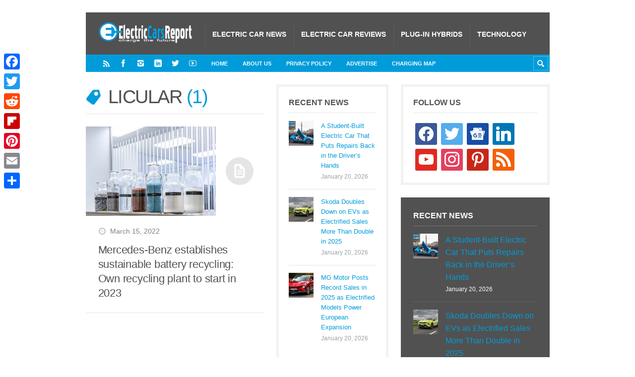

--- FILE ---
content_type: text/html; charset=UTF-8
request_url: https://electriccarsreport.com/tag/licular/
body_size: 13513
content:
<!DOCTYPE html><html
lang="en-US"><head><meta
name='robots' content='noindex, follow' /><style>img:is([sizes="auto" i], [sizes^="auto," i]){contain-intrinsic-size:3000px 1500px}</style><meta
charset='UTF-8' /><meta
name='viewport' content='width=device-width, initial-scale=1, maximum-scale=3' /><meta
name='dcterms.audience' content='Global' /><script type="text/javascript" id="google_gtagjs-js-consent-mode-data-layer">window.dataLayer=window.dataLayer||[];function gtag(){dataLayer.push(arguments);}
gtag('consent','default',{"ad_personalization":"denied","ad_storage":"denied","ad_user_data":"denied","analytics_storage":"denied","functionality_storage":"denied","security_storage":"denied","personalization_storage":"denied","region":["AT","BE","BG","CH","CY","CZ","DE","DK","EE","ES","FI","FR","GB","GR","HR","HU","IE","IS","IT","LI","LT","LU","LV","MT","NL","NO","PL","PT","RO","SE","SI","SK"],"wait_for_update":500});window._googlesitekitConsentCategoryMap={"statistics":["analytics_storage"],"marketing":["ad_storage","ad_user_data","ad_personalization"],"functional":["functionality_storage","security_storage"],"preferences":["personalization_storage"]};window._googlesitekitConsents={"ad_personalization":"denied","ad_storage":"denied","ad_user_data":"denied","analytics_storage":"denied","functionality_storage":"denied","security_storage":"denied","personalization_storage":"denied","region":["AT","BE","BG","CH","CY","CZ","DE","DK","EE","ES","FI","FR","GB","GR","HR","HU","IE","IS","IT","LI","LT","LU","LV","MT","NL","NO","PL","PT","RO","SE","SI","SK"],"wait_for_update":500};</script><title>LICULAR Archives - Electric Cars Report</title><meta
property="og:locale" content="en_US" /><meta
property="og:type" content="article" /><meta
property="og:title" content="LICULAR Archives - Electric Cars Report" /><meta
property="og:url" content="https://electriccarsreport.com/tag/licular/" /><meta
property="og:site_name" content="Electric Cars Report" /><meta
name="twitter:card" content="summary_large_image" /><meta
name="twitter:site" content="@ECarsReport" /><script type="application/ld+json" class="yoast-schema-graph">{"@context":"https://schema.org","@graph":[{"@type":"CollectionPage","@id":"https://electriccarsreport.com/tag/licular/","url":"https://electriccarsreport.com/tag/licular/","name":"LICULAR Archives - Electric Cars Report","isPartOf":{"@id":"https://electriccarsreport.com/#website"},"primaryImageOfPage":{"@id":"https://electriccarsreport.com/tag/licular/#primaryimage"},"image":{"@id":"https://electriccarsreport.com/tag/licular/#primaryimage"},"thumbnailUrl":"https://electriccarsreport.com/wp-content/uploads/2022/03/battery-recycling.jpg","breadcrumb":{"@id":"https://electriccarsreport.com/tag/licular/#breadcrumb"},"inLanguage":"en-US"},{"@type":"ImageObject","inLanguage":"en-US","@id":"https://electriccarsreport.com/tag/licular/#primaryimage","url":"https://electriccarsreport.com/wp-content/uploads/2022/03/battery-recycling.jpg","contentUrl":"https://electriccarsreport.com/wp-content/uploads/2022/03/battery-recycling.jpg","width":640,"height":427},{"@type":"BreadcrumbList","@id":"https://electriccarsreport.com/tag/licular/#breadcrumb","itemListElement":[{"@type":"ListItem","position":1,"name":"Home","item":"https://electriccarsreport.com/"},{"@type":"ListItem","position":2,"name":"LICULAR"}]},{"@type":"WebSite","@id":"https://electriccarsreport.com/#website","url":"https://electriccarsreport.com/","name":"Electric Cars Report","description":"Electric Car News and Reviews","potentialAction":[{"@type":"SearchAction","target":{"@type":"EntryPoint","urlTemplate":"https://electriccarsreport.com/?s={search_term_string}"},"query-input":{"@type":"PropertyValueSpecification","valueRequired":true,"valueName":"search_term_string"}}],"inLanguage":"en-US"}]}</script><link
rel='dns-prefetch' href='//static.addtoany.com' /><link
rel='dns-prefetch' href='//scripts.scriptwrapper.com' /><link
rel='dns-prefetch' href='//www.googletagmanager.com' /><link
rel="alternate" type="application/rss+xml" title="Electric Cars Report &raquo; Feed" href="https://electriccarsreport.com/feed/" /><link
rel="alternate" type="application/rss+xml" title="Electric Cars Report &raquo; Comments Feed" href="https://electriccarsreport.com/comments/feed/" /><link
rel="alternate" type="application/rss+xml" title="Electric Cars Report &raquo; LICULAR Tag Feed" href="https://electriccarsreport.com/tag/licular/feed/" /><script type="text/javascript">/*<![CDATA[*/window._wpemojiSettings={"baseUrl":"https:\/\/s.w.org\/images\/core\/emoji\/16.0.1\/72x72\/","ext":".png","svgUrl":"https:\/\/s.w.org\/images\/core\/emoji\/16.0.1\/svg\/","svgExt":".svg","source":{"concatemoji":"https:\/\/electriccarsreport.com\/wp-includes\/js\/wp-emoji-release.min.js?ver=6.8.3"}};!function(s,n){var o,i,e;function c(e){try{var t={supportTests:e,timestamp:(new Date).valueOf()};sessionStorage.setItem(o,JSON.stringify(t))}catch(e){}}function p(e,t,n){e.clearRect(0,0,e.canvas.width,e.canvas.height),e.fillText(t,0,0);var t=new Uint32Array(e.getImageData(0,0,e.canvas.width,e.canvas.height).data),a=(e.clearRect(0,0,e.canvas.width,e.canvas.height),e.fillText(n,0,0),new Uint32Array(e.getImageData(0,0,e.canvas.width,e.canvas.height).data));return t.every(function(e,t){return e===a[t]})}function u(e,t){e.clearRect(0,0,e.canvas.width,e.canvas.height),e.fillText(t,0,0);for(var n=e.getImageData(16,16,1,1),a=0;a<n.data.length;a++)if(0!==n.data[a])return!1;return!0}function f(e,t,n,a){switch(t){case"flag":return n(e,"\ud83c\udff3\ufe0f\u200d\u26a7\ufe0f","\ud83c\udff3\ufe0f\u200b\u26a7\ufe0f")?!1:!n(e,"\ud83c\udde8\ud83c\uddf6","\ud83c\udde8\u200b\ud83c\uddf6")&&!n(e,"\ud83c\udff4\udb40\udc67\udb40\udc62\udb40\udc65\udb40\udc6e\udb40\udc67\udb40\udc7f","\ud83c\udff4\u200b\udb40\udc67\u200b\udb40\udc62\u200b\udb40\udc65\u200b\udb40\udc6e\u200b\udb40\udc67\u200b\udb40\udc7f");case"emoji":return!a(e,"\ud83e\udedf")}return!1}function g(e,t,n,a){var r="undefined"!=typeof WorkerGlobalScope&&self instanceof WorkerGlobalScope?new OffscreenCanvas(300,150):s.createElement("canvas"),o=r.getContext("2d",{willReadFrequently:!0}),i=(o.textBaseline="top",o.font="600 32px Arial",{});return e.forEach(function(e){i[e]=t(o,e,n,a)}),i}function t(e){var t=s.createElement("script");t.src=e,t.defer=!0,s.head.appendChild(t)}"undefined"!=typeof Promise&&(o="wpEmojiSettingsSupports",i=["flag","emoji"],n.supports={everything:!0,everythingExceptFlag:!0},e=new Promise(function(e){s.addEventListener("DOMContentLoaded",e,{once:!0})}),new Promise(function(t){var n=function(){try{var e=JSON.parse(sessionStorage.getItem(o));if("object"==typeof e&&"number"==typeof e.timestamp&&(new Date).valueOf()<e.timestamp+604800&&"object"==typeof e.supportTests)return e.supportTests}catch(e){}return null}();if(!n){if("undefined"!=typeof Worker&&"undefined"!=typeof OffscreenCanvas&&"undefined"!=typeof URL&&URL.createObjectURL&&"undefined"!=typeof Blob)try{var e="postMessage("+g.toString()+"("+[JSON.stringify(i),f.toString(),p.toString(),u.toString()].join(",")+"));",a=new Blob([e],{type:"text/javascript"}),r=new Worker(URL.createObjectURL(a),{name:"wpTestEmojiSupports"});return void(r.onmessage=function(e){c(n=e.data),r.terminate(),t(n)})}catch(e){}c(n=g(i,f,p,u))}t(n)}).then(function(e){for(var t in e)n.supports[t]=e[t],n.supports.everything=n.supports.everything&&n.supports[t],"flag"!==t&&(n.supports.everythingExceptFlag=n.supports.everythingExceptFlag&&n.supports[t]);n.supports.everythingExceptFlag=n.supports.everythingExceptFlag&&!n.supports.flag,n.DOMReady=!1,n.readyCallback=function(){n.DOMReady=!0}}).then(function(){return e}).then(function(){var e;n.supports.everything||(n.readyCallback(),(e=n.source||{}).concatemoji?t(e.concatemoji):e.wpemoji&&e.twemoji&&(t(e.twemoji),t(e.wpemoji)))}))}((window,document),window._wpemojiSettings);/*]]>*/</script><style id='wp-emoji-styles-inline-css' type='text/css'>img.wp-smiley,img.emoji{display:inline !important;border:none !important;box-shadow:none !important;height:1em !important;width:1em !important;margin:0
0.07em !important;vertical-align:-0.1em !important;background:none !important;padding:0
!important}</style><link
rel='stylesheet' id='wp-block-library-css' href="https://electriccarsreport.com/wp-includes/css/dist/block-library/style.min.css?ver=6.8.3&amp;a3781e&amp;a3781e" type='text/css' media='all' /><style id='classic-theme-styles-inline-css' type='text/css'>.wp-block-button__link{color:#fff;background-color:#32373c;border-radius:9999px;box-shadow:none;text-decoration:none;padding:calc(.667em + 2px) calc(1.333em+2px);font-size:1.125em}.wp-block-file__button{background:#32373c;color:#fff;text-decoration:none}</style><link
rel='stylesheet' id='wpzoom-social-icons-block-style-css' href="https://electriccarsreport.com/wp-content/plugins/social-icons-widget-by-wpzoom/block/dist/style-wpzoom-social-icons.css?ver=4.5.4&amp;a3781e&amp;a3781e" type='text/css' media='all' /><style id='global-styles-inline-css' type='text/css'>/*<![CDATA[*/:root{--wp--preset--aspect-ratio--square:1;--wp--preset--aspect-ratio--4-3:4/3;--wp--preset--aspect-ratio--3-4:3/4;--wp--preset--aspect-ratio--3-2:3/2;--wp--preset--aspect-ratio--2-3:2/3;--wp--preset--aspect-ratio--16-9:16/9;--wp--preset--aspect-ratio--9-16:9/16;--wp--preset--color--black:#000;--wp--preset--color--cyan-bluish-gray:#abb8c3;--wp--preset--color--white:#fff;--wp--preset--color--pale-pink:#f78da7;--wp--preset--color--vivid-red:#cf2e2e;--wp--preset--color--luminous-vivid-orange:#ff6900;--wp--preset--color--luminous-vivid-amber:#fcb900;--wp--preset--color--light-green-cyan:#7bdcb5;--wp--preset--color--vivid-green-cyan:#00d084;--wp--preset--color--pale-cyan-blue:#8ed1fc;--wp--preset--color--vivid-cyan-blue:#0693e3;--wp--preset--color--vivid-purple:#9b51e0;--wp--preset--gradient--vivid-cyan-blue-to-vivid-purple:linear-gradient(135deg,rgba(6,147,227,1) 0%,rgb(155,81,224) 100%);--wp--preset--gradient--light-green-cyan-to-vivid-green-cyan:linear-gradient(135deg,rgb(122,220,180) 0%,rgb(0,208,130) 100%);--wp--preset--gradient--luminous-vivid-amber-to-luminous-vivid-orange:linear-gradient(135deg,rgba(252,185,0,1) 0%,rgba(255,105,0,1) 100%);--wp--preset--gradient--luminous-vivid-orange-to-vivid-red:linear-gradient(135deg,rgba(255,105,0,1) 0%,rgb(207,46,46) 100%);--wp--preset--gradient--very-light-gray-to-cyan-bluish-gray:linear-gradient(135deg,rgb(238,238,238) 0%,rgb(169,184,195) 100%);--wp--preset--gradient--cool-to-warm-spectrum:linear-gradient(135deg,rgb(74,234,220) 0%,rgb(151,120,209) 20%,rgb(207,42,186) 40%,rgb(238,44,130) 60%,rgb(251,105,98) 80%,rgb(254,248,76) 100%);--wp--preset--gradient--blush-light-purple:linear-gradient(135deg,rgb(255,206,236) 0%,rgb(152,150,240) 100%);--wp--preset--gradient--blush-bordeaux:linear-gradient(135deg,rgb(254,205,165) 0%,rgb(254,45,45) 50%,rgb(107,0,62) 100%);--wp--preset--gradient--luminous-dusk:linear-gradient(135deg,rgb(255,203,112) 0%,rgb(199,81,192) 50%,rgb(65,88,208) 100%);--wp--preset--gradient--pale-ocean:linear-gradient(135deg,rgb(255,245,203) 0%,rgb(182,227,212) 50%,rgb(51,167,181) 100%);--wp--preset--gradient--electric-grass:linear-gradient(135deg,rgb(202,248,128) 0%,rgb(113,206,126) 100%);--wp--preset--gradient--midnight:linear-gradient(135deg,rgb(2,3,129) 0%,rgb(40,116,252) 100%);--wp--preset--font-size--small:13px;--wp--preset--font-size--medium:20px;--wp--preset--font-size--large:36px;--wp--preset--font-size--x-large:42px;--wp--preset--spacing--20:0.44rem;--wp--preset--spacing--30:0.67rem;--wp--preset--spacing--40:1rem;--wp--preset--spacing--50:1.5rem;--wp--preset--spacing--60:2.25rem;--wp--preset--spacing--70:3.38rem;--wp--preset--spacing--80:5.06rem;--wp--preset--shadow--natural:6px 6px 9px rgba(0, 0, 0, 0.2);--wp--preset--shadow--deep:12px 12px 50px rgba(0, 0, 0, 0.4);--wp--preset--shadow--sharp:6px 6px 0px rgba(0, 0, 0, 0.2);--wp--preset--shadow--outlined:6px 6px 0px -3px rgba(255, 255, 255, 1), 6px 6px rgba(0, 0, 0, 1);--wp--preset--shadow--crisp:6px 6px 0px rgba(0,0,0,1)}:where(.is-layout-flex){gap:0.5em}:where(.is-layout-grid){gap:0.5em}body .is-layout-flex{display:flex}.is-layout-flex{flex-wrap:wrap;align-items:center}.is-layout-flex>:is(*,div){margin:0}body .is-layout-grid{display:grid}.is-layout-grid>:is(*,div){margin:0}:where(.wp-block-columns.is-layout-flex){gap:2em}:where(.wp-block-columns.is-layout-grid){gap:2em}:where(.wp-block-post-template.is-layout-flex){gap:1.25em}:where(.wp-block-post-template.is-layout-grid){gap:1.25em}.has-black-color{color:var(--wp--preset--color--black) !important}.has-cyan-bluish-gray-color{color:var(--wp--preset--color--cyan-bluish-gray) !important}.has-white-color{color:var(--wp--preset--color--white) !important}.has-pale-pink-color{color:var(--wp--preset--color--pale-pink) !important}.has-vivid-red-color{color:var(--wp--preset--color--vivid-red) !important}.has-luminous-vivid-orange-color{color:var(--wp--preset--color--luminous-vivid-orange) !important}.has-luminous-vivid-amber-color{color:var(--wp--preset--color--luminous-vivid-amber) !important}.has-light-green-cyan-color{color:var(--wp--preset--color--light-green-cyan) !important}.has-vivid-green-cyan-color{color:var(--wp--preset--color--vivid-green-cyan) !important}.has-pale-cyan-blue-color{color:var(--wp--preset--color--pale-cyan-blue) !important}.has-vivid-cyan-blue-color{color:var(--wp--preset--color--vivid-cyan-blue) !important}.has-vivid-purple-color{color:var(--wp--preset--color--vivid-purple) !important}.has-black-background-color{background-color:var(--wp--preset--color--black) !important}.has-cyan-bluish-gray-background-color{background-color:var(--wp--preset--color--cyan-bluish-gray) !important}.has-white-background-color{background-color:var(--wp--preset--color--white) !important}.has-pale-pink-background-color{background-color:var(--wp--preset--color--pale-pink) !important}.has-vivid-red-background-color{background-color:var(--wp--preset--color--vivid-red) !important}.has-luminous-vivid-orange-background-color{background-color:var(--wp--preset--color--luminous-vivid-orange) !important}.has-luminous-vivid-amber-background-color{background-color:var(--wp--preset--color--luminous-vivid-amber) !important}.has-light-green-cyan-background-color{background-color:var(--wp--preset--color--light-green-cyan) !important}.has-vivid-green-cyan-background-color{background-color:var(--wp--preset--color--vivid-green-cyan) !important}.has-pale-cyan-blue-background-color{background-color:var(--wp--preset--color--pale-cyan-blue) !important}.has-vivid-cyan-blue-background-color{background-color:var(--wp--preset--color--vivid-cyan-blue) !important}.has-vivid-purple-background-color{background-color:var(--wp--preset--color--vivid-purple) !important}.has-black-border-color{border-color:var(--wp--preset--color--black) !important}.has-cyan-bluish-gray-border-color{border-color:var(--wp--preset--color--cyan-bluish-gray) !important}.has-white-border-color{border-color:var(--wp--preset--color--white) !important}.has-pale-pink-border-color{border-color:var(--wp--preset--color--pale-pink) !important}.has-vivid-red-border-color{border-color:var(--wp--preset--color--vivid-red) !important}.has-luminous-vivid-orange-border-color{border-color:var(--wp--preset--color--luminous-vivid-orange) !important}.has-luminous-vivid-amber-border-color{border-color:var(--wp--preset--color--luminous-vivid-amber) !important}.has-light-green-cyan-border-color{border-color:var(--wp--preset--color--light-green-cyan) !important}.has-vivid-green-cyan-border-color{border-color:var(--wp--preset--color--vivid-green-cyan) !important}.has-pale-cyan-blue-border-color{border-color:var(--wp--preset--color--pale-cyan-blue) !important}.has-vivid-cyan-blue-border-color{border-color:var(--wp--preset--color--vivid-cyan-blue) !important}.has-vivid-purple-border-color{border-color:var(--wp--preset--color--vivid-purple) !important}.has-vivid-cyan-blue-to-vivid-purple-gradient-background{background:var(--wp--preset--gradient--vivid-cyan-blue-to-vivid-purple) !important}.has-light-green-cyan-to-vivid-green-cyan-gradient-background{background:var(--wp--preset--gradient--light-green-cyan-to-vivid-green-cyan) !important}.has-luminous-vivid-amber-to-luminous-vivid-orange-gradient-background{background:var(--wp--preset--gradient--luminous-vivid-amber-to-luminous-vivid-orange) !important}.has-luminous-vivid-orange-to-vivid-red-gradient-background{background:var(--wp--preset--gradient--luminous-vivid-orange-to-vivid-red) !important}.has-very-light-gray-to-cyan-bluish-gray-gradient-background{background:var(--wp--preset--gradient--very-light-gray-to-cyan-bluish-gray) !important}.has-cool-to-warm-spectrum-gradient-background{background:var(--wp--preset--gradient--cool-to-warm-spectrum) !important}.has-blush-light-purple-gradient-background{background:var(--wp--preset--gradient--blush-light-purple) !important}.has-blush-bordeaux-gradient-background{background:var(--wp--preset--gradient--blush-bordeaux) !important}.has-luminous-dusk-gradient-background{background:var(--wp--preset--gradient--luminous-dusk) !important}.has-pale-ocean-gradient-background{background:var(--wp--preset--gradient--pale-ocean) !important}.has-electric-grass-gradient-background{background:var(--wp--preset--gradient--electric-grass) !important}.has-midnight-gradient-background{background:var(--wp--preset--gradient--midnight) !important}.has-small-font-size{font-size:var(--wp--preset--font-size--small) !important}.has-medium-font-size{font-size:var(--wp--preset--font-size--medium) !important}.has-large-font-size{font-size:var(--wp--preset--font-size--large) !important}.has-x-large-font-size{font-size:var(--wp--preset--font-size--x-large) !important}:where(.wp-block-post-template.is-layout-flex){gap:1.25em}:where(.wp-block-post-template.is-layout-grid){gap:1.25em}:where(.wp-block-columns.is-layout-flex){gap:2em}:where(.wp-block-columns.is-layout-grid){gap:2em}:root :where(.wp-block-pullquote){font-size:1.5em;line-height:1.6}/*]]>*/</style><link
rel='stylesheet' id='st-shortcodes-css-css' href="https://electriccarsreport.com/wp-content/themes/Truemag/assets/css/shortcodes.css?a3781e&amp;a3781e" type='text/css' media='all' /><link
rel='stylesheet' id='prettyPhoto-css' href="https://electriccarsreport.com/wp-content/plugins/stkit/components/lightbox/assets/css/prettyPhoto.css?a3781e&amp;a3781e" type='text/css' media='screen' /><link
rel='stylesheet' id='st-style-css' href="https://electriccarsreport.com/wp-content/themes/Truemag/style.css?a3781e&amp;a3781e" type='text/css' media='all' /><link
rel='stylesheet' id='wpzoom-social-icons-socicon-css' href="https://electriccarsreport.com/wp-content/plugins/social-icons-widget-by-wpzoom/assets/css/wpzoom-socicon.css?ver=1768587149&amp;a3781e&amp;a3781e" type='text/css' media='all' /><link
rel='stylesheet' id='wpzoom-social-icons-genericons-css' href="https://electriccarsreport.com/wp-content/plugins/social-icons-widget-by-wpzoom/assets/css/genericons.css?ver=1768587149&amp;a3781e&amp;a3781e" type='text/css' media='all' /><link
rel='stylesheet' id='wpzoom-social-icons-academicons-css' href="https://electriccarsreport.com/wp-content/plugins/social-icons-widget-by-wpzoom/assets/css/academicons.min.css?ver=1768587149&amp;a3781e&amp;a3781e" type='text/css' media='all' /><link
rel='stylesheet' id='wpzoom-social-icons-font-awesome-3-css' href="https://electriccarsreport.com/wp-content/plugins/social-icons-widget-by-wpzoom/assets/css/font-awesome-3.min.css?ver=1768587149&amp;a3781e&amp;a3781e" type='text/css' media='all' /><link
rel='stylesheet' id='dashicons-css' href="https://electriccarsreport.com/wp-includes/css/dashicons.min.css?ver=6.8.3&amp;a3781e&amp;a3781e" type='text/css' media='all' /><link
rel='stylesheet' id='wpzoom-social-icons-styles-css' href="https://electriccarsreport.com/wp-content/plugins/social-icons-widget-by-wpzoom/assets/css/wpzoom-social-icons-styles.css?ver=1768587149&amp;a3781e&amp;a3781e" type='text/css' media='all' /><link
rel='stylesheet' id='mediaelement-css' href="https://electriccarsreport.com/wp-content/plugins/stkit/assets/plugins/mediaelement/mediaelementplayer.min.css?a3781e&amp;a3781e" type='text/css' media='all' /><link
rel='stylesheet' id='addtoany-css' href="https://electriccarsreport.com/wp-content/plugins/add-to-any/addtoany.min.css?ver=1.16&amp;a3781e&amp;a3781e" type='text/css' media='all' /><style id='addtoany-inline-css' type='text/css'>@media screen and (max-width:980px){.a2a_floating_style.a2a_vertical_style{display:none}}</style><link
rel='stylesheet' id='st-responsive-css' href="https://electriccarsreport.com/wp-content/themes/Truemag/assets/css/responsive.css?a3781e&amp;a3781e" type='text/css' media='all' /><link
rel='stylesheet' id='st-custom-css' href="https://electriccarsreport.com/wp-content/uploads/truemag_custom.css?a3781e&amp;a3781e" type='text/css' media='screen' /><link
rel='preload' as='font'  id='wpzoom-social-icons-font-academicons-woff2-css' href='https://electriccarsreport.com/wp-content/plugins/social-icons-widget-by-wpzoom/assets/font/academicons.woff2?v=1.9.2'  type='font/woff2' crossorigin /><link
rel='preload' as='font'  id='wpzoom-social-icons-font-fontawesome-3-woff2-css' href='https://electriccarsreport.com/wp-content/plugins/social-icons-widget-by-wpzoom/assets/font/fontawesome-webfont.woff2?v=4.7.0'  type='font/woff2' crossorigin /><link
rel='preload' as='font'  id='wpzoom-social-icons-font-genericons-woff-css' href="https://electriccarsreport.com/wp-content/plugins/social-icons-widget-by-wpzoom/assets/font/Genericons.woff?a3781e&amp;a3781e"  type='font/woff' crossorigin /><link
rel='preload' as='font'  id='wpzoom-social-icons-font-socicon-woff2-css' href='https://electriccarsreport.com/wp-content/plugins/social-icons-widget-by-wpzoom/assets/font/socicon.woff2?v=4.5.4'  type='font/woff2' crossorigin /><script type="text/javascript" id="addtoany-core-js-before">window.a2a_config=window.a2a_config||{};a2a_config.callbacks=[];a2a_config.overlays=[];a2a_config.templates={};</script><script type="text/javascript" defer src="https://static.addtoany.com/menu/page.js" id="addtoany-core-js"></script><script type="text/javascript" src="https://electriccarsreport.com/wp-includes/js/jquery/jquery.min.js?ver=3.7.1&amp;a3781e&amp;a3781e" id="jquery-core-js"></script><script type="text/javascript" src="https://electriccarsreport.com/wp-includes/js/jquery/jquery-migrate.min.js?ver=3.4.1&amp;a3781e&amp;a3781e" id="jquery-migrate-js"></script><script type="text/javascript" defer src="https://electriccarsreport.com/wp-content/plugins/add-to-any/addtoany.min.js?ver=1.1&amp;a3781e&amp;a3781e" id="addtoany-jquery-js"></script><script type="text/javascript" async="async" fetchpriority="high" data-noptimize="1" data-cfasync="false" src="https://scripts.scriptwrapper.com/tags/61a548f7-421a-4ede-8d2f-08feab27d999.js" id="mv-script-wrapper-js"></script><script type="text/javascript" src="https://www.googletagmanager.com/gtag/js?id=GT-KF6RDQ3" id="google_gtagjs-js" async></script><script type="text/javascript" id="google_gtagjs-js-after">
/* <![CDATA[ */
window.dataLayer = window.dataLayer || [];function gtag(){dataLayer.push(arguments);}
gtag("set","linker",{"domains":["electriccarsreport.com"]});
gtag("js", new Date());
gtag("set", "developer_id.dZTNiMT", true);
gtag("config", "GT-KF6RDQ3");
/* ]]> */
</script><link
rel="https://api.w.org/" href="https://electriccarsreport.com/wp-json/" /><link
rel="alternate" title="JSON" type="application/json" href="https://electriccarsreport.com/wp-json/wp/v2/tags/18712" /><link
rel="EditURI" type="application/rsd+xml" title="RSD" href="https://electriccarsreport.com/xmlrpc.php?rsd" /><meta
name="generator" content="WordPress 6.8.3" /><meta
name="generator" content="Site Kit by Google 1.168.0" /><link
rel='Shortcut Icon' href="https://electriccarsreport.com/wp-content/uploads/2012/12/favicon.ico?a3781e&amp;a3781e" type='image/x-icon' /><style type="text/css" id="custom-background-css">body.custom-background{background-color:#fff}</style><script type="text/javascript">/*<![CDATA[*/(function(w,d,s,l,i){w[l]=w[l]||[];w[l].push({'gtm.start':new Date().getTime(),event:'gtm.js'});var f=d.getElementsByTagName(s)[0],j=d.createElement(s),dl=l!='dataLayer'?'&l='+l:'';j.async=true;j.src='https://www.googletagmanager.com/gtm.js?id='+i+dl;f.parentNode.insertBefore(j,f);})(window,document,'script','dataLayer','GTM-W5DQ7MT');/*]]>*/</script><script src="https://www.googletagmanager.com/gtag/js?id=UA-1398109-4"></script><script>window.dataLayer=window.dataLayer||[];function gtag(){dataLayer.push(arguments);}
gtag('js',new Date());gtag('config','UA-1398109-4');</script><!--[if IE 8 ]><div
id="ie8-detect"></div><![endif]--> <!--[if IE 9 ]><div
id="ie9-detect"></div><![endif]--></head><body
class="archive tag tag-licular tag-18712 custom-background wp-theme-Truemag hidpi-on font-st chrome"> <noscript> <iframe
src="https://www.googletagmanager.com/ns.html?id=GTM-W5DQ7MT" height="0" width="0" style="display:none;visibility:hidden"></iframe> </noscript><div
id="layout"><div
id="header"><div
id="header-layout"><div
id="posts-featured"><div
class="clear"></div></div><div
id="header-holder"><div
id="menu" class="div-as-table "><div><div><div
id="logo" class="div-as-table"><div><div><h2><a
href="https://electriccarsreport.com"><img
src="https://www.electriccarsreport.com/wp-content/themes/Truemag/assets/images/ECR-logo.png?a3781e&amp;a3781e" data-hidpi="https://electriccarsreport.com/wp-content/themes/Truemag/assets/images/logo2x.png" alt="Truemag"/></a></h2></div></div></div><span
id="menu-select"></span><div
id="menu-box" class="div-as-table"><div><div><nav><ul
class="menu"><li
class="menu-item menu-item-type-taxonomy menu-item-object-category"><a
href="https://electriccarsreport.com/category/electric-car-news/">Electric Car News</a></li><li
class="menu-item menu-item-type-taxonomy menu-item-object-category"><a
href="https://electriccarsreport.com/category/electric-cars-reviews/">Electric Car Reviews</a></li><li
class="menu-item menu-item-type-taxonomy menu-item-object-category"><a
href="https://electriccarsreport.com/category/plug-in-hybrid-vehicles/">Plug-in Hybrids</a></li><li
class="menu-item menu-item-type-taxonomy menu-item-object-category"><a
href="https://electriccarsreport.com/category/electric-car-technology/">Technology</a></li></ul></nav></div></div></div><div
class="clear"></div></div></div></div><div
class="clear"></div></div></div><div
id="header-layout-2"><div
id="header-holder-2"><div
class="icons-social"> <a
id="icon-RSS" class="tooltip" title="RSS" href="https://electriccarsreport.com/wp-content/themes/Truemag/go.php?https://follow.it/electric-cars-report?pub" target="_blank"></a> <a
id="icon-Facebook" class="tooltip" title="Facebook" href="https://electriccarsreport.com/wp-content/themes/Truemag/go.php?https://facebook.com/electriccarsreport" target="_blank"></a> <a
id="icon-Instagram" class="tooltip" title="Instagram" href="https://electriccarsreport.com/wp-content/themes/Truemag/go.php?https://www.instagram.com/electriccarsreport/" target="_blank"></a> <a
id="icon-LinkedIn" class="tooltip" title="LinkedIn" href="https://electriccarsreport.com/wp-content/themes/Truemag/go.php?https://www.linkedin.com/company/electriccarsreport/" target="_blank"></a> <a
id="icon-Twitter" class="tooltip" title="Twitter" href="https://electriccarsreport.com/wp-content/themes/Truemag/go.php?https://twitter.com/ECarsReport" target="_blank"></a> <a
id="icon-Youtube" class="tooltip" title="Youtube" href="https://electriccarsreport.com/wp-content/themes/Truemag/go.php?https://www.youtube.com/electriccarsreport" target="_blank"></a></div><div
id="menu-2" class=" "><nav><ul
class="menu-2"><li><a
href="https://electriccarsreport.com">Home</a></li><li
id="menu-item-24377" class="menu-item menu-item-type-post_type menu-item-object-page menu-item-24377"><a
href="https://electriccarsreport.com/about/">About Us</a></li><li
id="menu-item-24376" class="menu-item menu-item-type-post_type menu-item-object-page menu-item-24376"><a
href="https://electriccarsreport.com/privacy-policy/">Privacy Policy</a></li><li
id="menu-item-24838" class="menu-item menu-item-type-post_type menu-item-object-page menu-item-24838"><a
href="https://electriccarsreport.com/advertise/">Advertise</a></li><li
id="menu-item-24375" class="menu-item menu-item-type-post_type menu-item-object-page menu-item-24375"><a
href="https://electriccarsreport.com/charging-map/">Charging Map</a></li></ul></nav></div><form
action="https://electriccarsreport.com/" method="get" role="search" id="search-form-header"> <span></span> <input
type="text"
name="s"
value=""
placeholder="Search..."
/></form><div
class="clear"></div></div></div></div><div
id="content-parent"><div
id="content-layout"><div
id="content-holder" class="sidebar-secondary-available sidebar-position-right"><div
id="content-box"><div><div><div
id="term"><div
class="term-title"><h1>LICULAR <span
Class="title-sub">1</span></h1></div></div><div
class="post-template post-t4 even"><div
class="thumb-wrapper"><a
href="https://electriccarsreport.com/2022/03/mercedes-benz-establishes-sustainable-battery-recycling-own-recycling-plant-to-start-in-2023/" class="post-thumb post-thumb-standard" data-hidpi="https://electriccarsreport.com/wp-content/uploads/2022/03/battery-recycling-524x360.jpg" style="background-image: url(https://electriccarsreport.com/wp-content/uploads/2022/03/battery-recycling-262x180.jpg)" data-format="standard">&nbsp;</a></div><div><div
class="meta"><span
class="ico16 ico16-calendar">March 15, 2022</span></div><h3 class="post-title"><a
href="https://electriccarsreport.com/2022/03/mercedes-benz-establishes-sustainable-battery-recycling-own-recycling-plant-to-start-in-2023/">Mercedes-Benz establishes sustainable battery recycling: Own recycling plant to start in 2023</a></h3></div><div
class="clear"></div></div><div
id="wp-pagenavibox"></div><div
class="clear"></div></div><div
id="sidebar-secondary"><div
class="sidebar"><div
id="st_kit_widget widget-posts widget-posts-recent_posts-4" class="widget widget-posts widget-posts-recent widget widget-posts widget-posts-recent_st_kit_widget widget-posts widget-posts-recent_posts"><h5>recent news</h5><div><a
class="widget-posts-image" href="https://electriccarsreport.com/2026/01/a-student-built-electric-car-that-puts-repairs-back-in-the-drivers-hands/"><img
width="145" height="145" src="https://electriccarsreport.com/wp-content/uploads/2026/01/TU-ecomotive-ARIA-150x150.jpg?a3781e&amp;a3781e" class="attachment-thumbnail size-thumbnail wp-post-image" alt="" decoding="async" loading="lazy" srcset="https://electriccarsreport.com/wp-content/uploads/2026/01/TU-ecomotive-ARIA-150x150.jpg 150w, https://electriccarsreport.com/wp-content/uploads/2026/01/TU-ecomotive-ARIA-300x300.jpg 300w" sizes="auto, (max-width: 145px) 100vw, 145px" /></a><div
class="widget-posts-post-box widget-posts-post-box-with-thumb"><a
class="widget-posts-title" href="https://electriccarsreport.com/2026/01/a-student-built-electric-car-that-puts-repairs-back-in-the-drivers-hands/">A Student-Built Electric Car That Puts Repairs Back in the Driver’s Hands</a><div
class="widget-posts-date">January 20, 2026</div></div><div
class="clear"></div></div><div
class="even"><a
class="widget-posts-image" href="https://electriccarsreport.com/2026/01/skoda-doubles-down-on-evs-as-electrified-sales-more-than-double-in-2025/"><img
width="145" height="145" src="https://electriccarsreport.com/wp-content/uploads/2025/06/Skoda-Elroq-vRS_2-150x150.jpg?a3781e&amp;a3781e" class="attachment-thumbnail size-thumbnail wp-post-image" alt="" decoding="async" loading="lazy" srcset="https://electriccarsreport.com/wp-content/uploads/2025/06/Skoda-Elroq-vRS_2-150x150.jpg 150w, https://electriccarsreport.com/wp-content/uploads/2025/06/Skoda-Elroq-vRS_2-300x300.jpg 300w" sizes="auto, (max-width: 145px) 100vw, 145px" /></a><div
class="widget-posts-post-box widget-posts-post-box-with-thumb"><a
class="widget-posts-title" href="https://electriccarsreport.com/2026/01/skoda-doubles-down-on-evs-as-electrified-sales-more-than-double-in-2025/">Skoda Doubles Down on EVs as Electrified Sales More Than Double in 2025</a><div
class="widget-posts-date">January 20, 2026</div></div><div
class="clear"></div></div><div><a
class="widget-posts-image" href="https://electriccarsreport.com/2026/01/mg-motor-posts-record-sales-in-2025-as-electrified-models-power-european-expansion/"><img
width="145" height="145" src="https://electriccarsreport.com/wp-content/uploads/2025/11/MGS6-EV-150x150.jpg?a3781e&amp;a3781e" class="attachment-thumbnail size-thumbnail wp-post-image" alt="" decoding="async" loading="lazy" srcset="https://electriccarsreport.com/wp-content/uploads/2025/11/MGS6-EV-150x150.jpg 150w, https://electriccarsreport.com/wp-content/uploads/2025/11/MGS6-EV-300x300.jpg 300w" sizes="auto, (max-width: 145px) 100vw, 145px" /></a><div
class="widget-posts-post-box widget-posts-post-box-with-thumb"><a
class="widget-posts-title" href="https://electriccarsreport.com/2026/01/mg-motor-posts-record-sales-in-2025-as-electrified-models-power-european-expansion/">MG Motor Posts Record Sales in 2025 as Electrified Models Power European Expansion</a><div
class="widget-posts-date">January 20, 2026</div></div><div
class="clear"></div></div><div
class="clear"></div></div><div
id="tag_cloud-2" class="widget widget_tag_cloud"><h5>Tags</h5><div
class="tagcloud"><a
href="https://electriccarsreport.com/tag/ev-charging/" class="tag-cloud-link tag-link-497 tag-link-position-1" style="font-size: 13px;">EV Charging</a><a
href="https://electriccarsreport.com/tag/uk/" class="tag-cloud-link tag-link-1127 tag-link-position-2" style="font-size: 13px;">UK</a><a
href="https://electriccarsreport.com/tag/plug-in-sales/" class="tag-cloud-link tag-link-3722 tag-link-position-3" style="font-size: 13px;">plug-in sales</a><a
href="https://electriccarsreport.com/tag/plug-in-vehicle-sales/" class="tag-cloud-link tag-link-3215 tag-link-position-4" style="font-size: 13px;">Plug-in Vehicle Sales</a><a
href="https://electriccarsreport.com/tag/ev-sales/" class="tag-cloud-link tag-link-1685 tag-link-position-5" style="font-size: 13px;">ev sales</a><a
href="https://electriccarsreport.com/tag/electric-vehicle-sales/" class="tag-cloud-link tag-link-3115 tag-link-position-6" style="font-size: 13px;">Electric Vehicle Sales</a><a
href="https://electriccarsreport.com/tag/electric-car-sales/" class="tag-cloud-link tag-link-226 tag-link-position-7" style="font-size: 13px;">Electric Car Sales</a><a
href="https://electriccarsreport.com/tag/volkswagen/" class="tag-cloud-link tag-link-168 tag-link-position-8" style="font-size: 13px;">Volkswagen</a><a
href="https://electriccarsreport.com/tag/nissan/" class="tag-cloud-link tag-link-115 tag-link-position-9" style="font-size: 13px;">Nissan</a><a
href="https://electriccarsreport.com/tag/plug-in-car-sales/" class="tag-cloud-link tag-link-7594 tag-link-position-10" style="font-size: 13px;">plug-in car sales</a><a
href="https://electriccarsreport.com/tag/electric-vehicles/" class="tag-cloud-link tag-link-9 tag-link-position-11" style="font-size: 13px;">electric vehicles</a><a
href="https://electriccarsreport.com/tag/bmw/" class="tag-cloud-link tag-link-197 tag-link-position-12" style="font-size: 13px;">bmw</a><a
href="https://electriccarsreport.com/tag/mercedes-benz/" class="tag-cloud-link tag-link-556 tag-link-position-13" style="font-size: 13px;">mercedes benz</a><a
href="https://electriccarsreport.com/tag/formula-e/" class="tag-cloud-link tag-link-3291 tag-link-position-14" style="font-size: 13px;">formula e</a><a
href="https://electriccarsreport.com/tag/nissan-leaf/" class="tag-cloud-link tag-link-49 tag-link-position-15" style="font-size: 13px;">nissan leaf</a><a
href="https://electriccarsreport.com/tag/electric-bus/" class="tag-cloud-link tag-link-88 tag-link-position-16" style="font-size: 13px;">electric bus</a><a
href="https://electriccarsreport.com/tag/electric-buses/" class="tag-cloud-link tag-link-1148 tag-link-position-17" style="font-size: 13px;">Electric Buses</a><a
href="https://electriccarsreport.com/tag/electric-truck/" class="tag-cloud-link tag-link-177 tag-link-position-18" style="font-size: 13px;">electric truck</a><a
href="https://electriccarsreport.com/tag/hyundai/" class="tag-cloud-link tag-link-1156 tag-link-position-19" style="font-size: 13px;">Hyundai</a><a
href="https://electriccarsreport.com/tag/electric-trucks/" class="tag-cloud-link tag-link-178 tag-link-position-20" style="font-size: 13px;">electric trucks</a><a
href="https://electriccarsreport.com/tag/electric-cars/" class="tag-cloud-link tag-link-7 tag-link-position-21" style="font-size: 13px;">electric cars</a><a
href="https://electriccarsreport.com/tag/volvo/" class="tag-cloud-link tag-link-688 tag-link-position-22" style="font-size: 13px;">Volvo</a><a
href="https://electriccarsreport.com/tag/ford/" class="tag-cloud-link tag-link-475 tag-link-position-23" style="font-size: 13px;">ford</a><a
href="https://electriccarsreport.com/tag/byd/" class="tag-cloud-link tag-link-277 tag-link-position-24" style="font-size: 13px;">BYD</a><a
href="https://electriccarsreport.com/tag/leaf/" class="tag-cloud-link tag-link-45 tag-link-position-25" style="font-size: 13px;">leaf</a><a
href="https://electriccarsreport.com/tag/audi/" class="tag-cloud-link tag-link-243 tag-link-position-26" style="font-size: 13px;">audi</a><a
href="https://electriccarsreport.com/tag/renault/" class="tag-cloud-link tag-link-382 tag-link-position-27" style="font-size: 13px;">Renault</a><a
href="https://electriccarsreport.com/tag/tesla/" class="tag-cloud-link tag-link-85 tag-link-position-28" style="font-size: 13px;">tesla</a><a
href="https://electriccarsreport.com/tag/kia/" class="tag-cloud-link tag-link-135 tag-link-position-29" style="font-size: 13px;">kia</a><a
href="https://electriccarsreport.com/tag/toyota/" class="tag-cloud-link tag-link-27 tag-link-position-30" style="font-size: 13px;">toyota</a><a
href="https://electriccarsreport.com/tag/gm/" class="tag-cloud-link tag-link-97 tag-link-position-31" style="font-size: 13px;">GM</a><a
href="https://electriccarsreport.com/tag/autonomous-drive/" class="tag-cloud-link tag-link-5387 tag-link-position-32" style="font-size: 13px;">Autonomous Drive</a><a
href="https://electriccarsreport.com/tag/geneva-motor-show/" class="tag-cloud-link tag-link-114 tag-link-position-33" style="font-size: 13px;">Geneva Motor Show</a><a
href="https://electriccarsreport.com/tag/china/" class="tag-cloud-link tag-link-681 tag-link-position-34" style="font-size: 13px;">china</a><a
href="https://electriccarsreport.com/tag/general-motors/" class="tag-cloud-link tag-link-64 tag-link-position-35" style="font-size: 13px;">general motors</a><a
href="https://electriccarsreport.com/tag/electric-van/" class="tag-cloud-link tag-link-216 tag-link-position-36" style="font-size: 13px;">electric van</a><a
href="https://electriccarsreport.com/tag/electric-vans/" class="tag-cloud-link tag-link-608 tag-link-position-37" style="font-size: 13px;">Electric Vans</a><a
href="https://electriccarsreport.com/tag/honda/" class="tag-cloud-link tag-link-205 tag-link-position-38" style="font-size: 13px;">honda</a><a
href="https://electriccarsreport.com/tag/bmw-i/" class="tag-cloud-link tag-link-1730 tag-link-position-39" style="font-size: 13px;">bmw i</a><a
href="https://electriccarsreport.com/tag/electric-car/" class="tag-cloud-link tag-link-73 tag-link-position-40" style="font-size: 13px;">electric car</a><a
href="https://electriccarsreport.com/tag/mitsubishi/" class="tag-cloud-link tag-link-340 tag-link-position-41" style="font-size: 13px;">Mitsubishi</a><a
href="https://electriccarsreport.com/tag/polestar/" class="tag-cloud-link tag-link-6808 tag-link-position-42" style="font-size: 13px;">polestar</a><a
href="https://electriccarsreport.com/tag/tesla-motors/" class="tag-cloud-link tag-link-86 tag-link-position-43" style="font-size: 13px;">tesla motors</a><a
href="https://electriccarsreport.com/tag/porsche/" class="tag-cloud-link tag-link-1035 tag-link-position-44" style="font-size: 13px;">Porsche</a><a
href="https://electriccarsreport.com/tag/electric-vehicle/" class="tag-cloud-link tag-link-8 tag-link-position-45" style="font-size: 13px;">electric vehicle</a></div><div
class="clear"></div></div></div></div><div
class="clear"></div></div></div><div
id="sidebar"><div
class="sidebar"><div
id="zoom-social-icons-widget-3" class="widget zoom-social-icons-widget"><h5>Follow Us</h5><ul
class="zoom-social-icons-list zoom-social-icons-list--with-canvas zoom-social-icons-list--rounded zoom-social-icons-list--align-left zoom-social-icons-list--no-labels"><li
class="zoom-social_icons-list__item"> <a
class="zoom-social_icons-list__link" href="https://www.facebook.com/ElectricCarsReport/" target="_blank" title="Facebook" > <span
class="screen-reader-text">facebook</span> <span
class="zoom-social_icons-list-span social-icon socicon socicon-facebook" data-hover-rule="background-color" data-hover-color="#3b5998" style="background-color : #3b5998; font-size: 30px; padding:7px" ></span> </a></li><li
class="zoom-social_icons-list__item"> <a
class="zoom-social_icons-list__link" href="https://twitter.com/ecarsreport" target="_blank" title="Twitter" > <span
class="screen-reader-text">twitter</span> <span
class="zoom-social_icons-list-span social-icon socicon socicon-twitter" data-hover-rule="background-color" data-hover-color="#55acee" style="background-color : #55acee; font-size: 30px; padding:7px" ></span> </a></li><li
class="zoom-social_icons-list__item"> <a
class="zoom-social_icons-list__link" href="https://news.google.com/publications/CAAqBwgKMNqZoQsw8qO5Aw" target="_blank" title="Default Label" > <span
class="screen-reader-text">google-news</span> <span
class="zoom-social_icons-list-span social-icon socicon socicon-google-news" data-hover-rule="background-color" data-hover-color="#174EA6" style="background-color : #174EA6; font-size: 30px; padding:7px" ></span> </a></li><li
class="zoom-social_icons-list__item"> <a
class="zoom-social_icons-list__link" href="https://www.linkedin.com/company/electriccarsreport/" target="_blank" title="Default Label" > <span
class="screen-reader-text">linkedin</span> <span
class="zoom-social_icons-list-span social-icon socicon socicon-linkedin" data-hover-rule="background-color" data-hover-color="#0077B5" style="background-color : #0077B5; font-size: 30px; padding:7px" ></span> </a></li><li
class="zoom-social_icons-list__item"> <a
class="zoom-social_icons-list__link" href="http://www.youtube.com/c/Electriccarsreport" target="_blank" title="Default Label" > <span
class="screen-reader-text">youtube</span> <span
class="zoom-social_icons-list-span social-icon socicon socicon-youtube" data-hover-rule="background-color" data-hover-color="#e02a20" style="background-color : #e02a20; font-size: 30px; padding:7px" ></span> </a></li><li
class="zoom-social_icons-list__item"> <a
class="zoom-social_icons-list__link" href="https://www.instagram.com/electriccarsreport/" target="_blank" title="Instagram" > <span
class="screen-reader-text">instagram</span> <span
class="zoom-social_icons-list-span social-icon socicon socicon-instagram" data-hover-rule="background-color" data-hover-color="#e4405f" style="background-color : #e4405f; font-size: 30px; padding:7px" ></span> </a></li><li
class="zoom-social_icons-list__item"> <a
class="zoom-social_icons-list__link" href="https://www.pinterest.com/electriccarsreport/" target="_blank" title="" > <span
class="screen-reader-text">pinterest</span> <span
class="zoom-social_icons-list-span social-icon socicon socicon-pinterest" data-hover-rule="background-color" data-hover-color="#c92619" style="background-color : #c92619; font-size: 30px; padding:7px" ></span> </a></li><li
class="zoom-social_icons-list__item"> <a
class="zoom-social_icons-list__link" href="https://follow.it/electric-cars-report?pub" target="_blank" title="" > <span
class="screen-reader-text">rss</span> <span
class="zoom-social_icons-list-span social-icon socicon socicon-rss" data-hover-rule="background-color" data-hover-color="#f26109" style="background-color : #f26109; font-size: 30px; padding:7px" ></span> </a></li></ul><div
class="clear"></div></div><div
id="st_kit_widget widget-posts widget-posts-recent_posts-2" class="widget widget-posts widget-posts-recent widget widget-posts widget-posts-recent_st_kit_widget widget-posts widget-posts-recent_posts"><h5>Recent News</h5><div><a
class="widget-posts-image" href="https://electriccarsreport.com/2026/01/a-student-built-electric-car-that-puts-repairs-back-in-the-drivers-hands/"><img
width="145" height="145" src="https://electriccarsreport.com/wp-content/uploads/2026/01/TU-ecomotive-ARIA-150x150.jpg?a3781e&amp;a3781e" class="attachment-thumbnail size-thumbnail wp-post-image" alt="" decoding="async" loading="lazy" srcset="https://electriccarsreport.com/wp-content/uploads/2026/01/TU-ecomotive-ARIA-150x150.jpg 150w, https://electriccarsreport.com/wp-content/uploads/2026/01/TU-ecomotive-ARIA-300x300.jpg 300w" sizes="auto, (max-width: 145px) 100vw, 145px" /></a><div
class="widget-posts-post-box widget-posts-post-box-with-thumb"><a
class="widget-posts-title" href="https://electriccarsreport.com/2026/01/a-student-built-electric-car-that-puts-repairs-back-in-the-drivers-hands/">A Student-Built Electric Car That Puts Repairs Back in the Driver’s Hands</a><div
class="widget-posts-date">January 20, 2026</div></div><div
class="clear"></div></div><div
class="even"><a
class="widget-posts-image" href="https://electriccarsreport.com/2026/01/skoda-doubles-down-on-evs-as-electrified-sales-more-than-double-in-2025/"><img
width="145" height="145" src="https://electriccarsreport.com/wp-content/uploads/2025/06/Skoda-Elroq-vRS_2-150x150.jpg?a3781e&amp;a3781e" class="attachment-thumbnail size-thumbnail wp-post-image" alt="" decoding="async" loading="lazy" srcset="https://electriccarsreport.com/wp-content/uploads/2025/06/Skoda-Elroq-vRS_2-150x150.jpg 150w, https://electriccarsreport.com/wp-content/uploads/2025/06/Skoda-Elroq-vRS_2-300x300.jpg 300w" sizes="auto, (max-width: 145px) 100vw, 145px" /></a><div
class="widget-posts-post-box widget-posts-post-box-with-thumb"><a
class="widget-posts-title" href="https://electriccarsreport.com/2026/01/skoda-doubles-down-on-evs-as-electrified-sales-more-than-double-in-2025/">Skoda Doubles Down on EVs as Electrified Sales More Than Double in 2025</a><div
class="widget-posts-date">January 20, 2026</div></div><div
class="clear"></div></div><div><a
class="widget-posts-image" href="https://electriccarsreport.com/2026/01/mg-motor-posts-record-sales-in-2025-as-electrified-models-power-european-expansion/"><img
width="145" height="145" src="https://electriccarsreport.com/wp-content/uploads/2025/11/MGS6-EV-150x150.jpg?a3781e&amp;a3781e" class="attachment-thumbnail size-thumbnail wp-post-image" alt="" decoding="async" loading="lazy" srcset="https://electriccarsreport.com/wp-content/uploads/2025/11/MGS6-EV-150x150.jpg 150w, https://electriccarsreport.com/wp-content/uploads/2025/11/MGS6-EV-300x300.jpg 300w" sizes="auto, (max-width: 145px) 100vw, 145px" /></a><div
class="widget-posts-post-box widget-posts-post-box-with-thumb"><a
class="widget-posts-title" href="https://electriccarsreport.com/2026/01/mg-motor-posts-record-sales-in-2025-as-electrified-models-power-european-expansion/">MG Motor Posts Record Sales in 2025 as Electrified Models Power European Expansion</a><div
class="widget-posts-date">January 20, 2026</div></div><div
class="clear"></div></div><div
class="even"><a
class="widget-posts-image" href="https://electriccarsreport.com/2026/01/porsche-and-frauscher-push-electric-performance-from-road-to-water/"><img
width="145" height="145" src="https://electriccarsreport.com/wp-content/uploads/2026/01/Frauscher-x-Porsche-790-Spectre-150x150.jpg?a3781e&amp;a3781e" class="attachment-thumbnail size-thumbnail wp-post-image" alt="" decoding="async" loading="lazy" srcset="https://electriccarsreport.com/wp-content/uploads/2026/01/Frauscher-x-Porsche-790-Spectre-150x150.jpg 150w, https://electriccarsreport.com/wp-content/uploads/2026/01/Frauscher-x-Porsche-790-Spectre-300x300.jpg 300w" sizes="auto, (max-width: 145px) 100vw, 145px" /></a><div
class="widget-posts-post-box widget-posts-post-box-with-thumb"><a
class="widget-posts-title" href="https://electriccarsreport.com/2026/01/porsche-and-frauscher-push-electric-performance-from-road-to-water/">Porsche and Frauscher Push Electric Performance from Road to Water</a><div
class="widget-posts-date">January 20, 2026</div></div><div
class="clear"></div></div><div><a
class="widget-posts-image" href="https://electriccarsreport.com/2026/01/canada-reopens-the-door-to-chinese-electric-vehicles/"><img
width="145" height="145" src="https://electriccarsreport.com/wp-content/uploads/2026/01/byd-ferry-150x150.jpg?a3781e&amp;a3781e" class="attachment-thumbnail size-thumbnail wp-post-image" alt="" decoding="async" loading="lazy" srcset="https://electriccarsreport.com/wp-content/uploads/2026/01/byd-ferry-150x150.jpg 150w, https://electriccarsreport.com/wp-content/uploads/2026/01/byd-ferry-300x300.jpg 300w" sizes="auto, (max-width: 145px) 100vw, 145px" /></a><div
class="widget-posts-post-box widget-posts-post-box-with-thumb"><a
class="widget-posts-title" href="https://electriccarsreport.com/2026/01/canada-reopens-the-door-to-chinese-electric-vehicles/">Canada Reopens the Door to Chinese Electric Vehicles</a><div
class="widget-posts-date">January 19, 2026</div></div><div
class="clear"></div></div><div
class="clear"></div></div></div></div><div
class="clear"></div></div></div></div><div
class="clear"></div><footer><div
id="footer"><div
id="footer-layout"><div
id="footer-holder"><div
id="footer-box" class="footer-box-v5"><div
class="sidebar-footer"><div><div
id="text-43" class="widget widget_text"><h5>About</h5><div
class="textwidget"><img
src="https://www.electriccarsreport.com/wp-content/themes/Truemag/assets/images/ECR-logo.png?a3781e&amp;a3781e" alt="ElectricCarsReport.com"> ElectricCarsReport.com is a website dedicated to pure electric vehicles and the full range of consumer information and tools about electric cars, green technology energy, and the environment.</div><div
class="clear"></div></div></div></div><div
class="sidebar-footer"><div><div
id="st_kit_widget widget-posts widget-posts-recent_posts-3" class="widget widget-posts widget-posts-recent widget widget-posts widget-posts-recent_st_kit_widget widget-posts widget-posts-recent_posts"><h5>Latest News</h5><div><a
class="widget-posts-image" href="https://electriccarsreport.com/2026/01/a-student-built-electric-car-that-puts-repairs-back-in-the-drivers-hands/"><img
width="145" height="145" src="https://electriccarsreport.com/wp-content/uploads/2026/01/TU-ecomotive-ARIA-150x150.jpg?a3781e&amp;a3781e" class="attachment-thumbnail size-thumbnail wp-post-image" alt="" decoding="async" loading="lazy" srcset="https://electriccarsreport.com/wp-content/uploads/2026/01/TU-ecomotive-ARIA-150x150.jpg 150w, https://electriccarsreport.com/wp-content/uploads/2026/01/TU-ecomotive-ARIA-300x300.jpg 300w" sizes="auto, (max-width: 145px) 100vw, 145px" /></a><div
class="widget-posts-post-box widget-posts-post-box-with-thumb"><a
class="widget-posts-title" href="https://electriccarsreport.com/2026/01/a-student-built-electric-car-that-puts-repairs-back-in-the-drivers-hands/">A Student-Built Electric Car That Puts Repairs Back in the Driver’s Hands</a><div
class="widget-posts-date">January 20, 2026</div></div><div
class="clear"></div></div><div
class="even"><a
class="widget-posts-image" href="https://electriccarsreport.com/2026/01/skoda-doubles-down-on-evs-as-electrified-sales-more-than-double-in-2025/"><img
width="145" height="145" src="https://electriccarsreport.com/wp-content/uploads/2025/06/Skoda-Elroq-vRS_2-150x150.jpg?a3781e&amp;a3781e" class="attachment-thumbnail size-thumbnail wp-post-image" alt="" decoding="async" loading="lazy" srcset="https://electriccarsreport.com/wp-content/uploads/2025/06/Skoda-Elroq-vRS_2-150x150.jpg 150w, https://electriccarsreport.com/wp-content/uploads/2025/06/Skoda-Elroq-vRS_2-300x300.jpg 300w" sizes="auto, (max-width: 145px) 100vw, 145px" /></a><div
class="widget-posts-post-box widget-posts-post-box-with-thumb"><a
class="widget-posts-title" href="https://electriccarsreport.com/2026/01/skoda-doubles-down-on-evs-as-electrified-sales-more-than-double-in-2025/">Skoda Doubles Down on EVs as Electrified Sales More Than Double in 2025</a><div
class="widget-posts-date">January 20, 2026</div></div><div
class="clear"></div></div><div><a
class="widget-posts-image" href="https://electriccarsreport.com/2026/01/mg-motor-posts-record-sales-in-2025-as-electrified-models-power-european-expansion/"><img
width="145" height="145" src="https://electriccarsreport.com/wp-content/uploads/2025/11/MGS6-EV-150x150.jpg?a3781e&amp;a3781e" class="attachment-thumbnail size-thumbnail wp-post-image" alt="" decoding="async" loading="lazy" srcset="https://electriccarsreport.com/wp-content/uploads/2025/11/MGS6-EV-150x150.jpg 150w, https://electriccarsreport.com/wp-content/uploads/2025/11/MGS6-EV-300x300.jpg 300w" sizes="auto, (max-width: 145px) 100vw, 145px" /></a><div
class="widget-posts-post-box widget-posts-post-box-with-thumb"><a
class="widget-posts-title" href="https://electriccarsreport.com/2026/01/mg-motor-posts-record-sales-in-2025-as-electrified-models-power-european-expansion/">MG Motor Posts Record Sales in 2025 as Electrified Models Power European Expansion</a><div
class="widget-posts-date">January 20, 2026</div></div><div
class="clear"></div></div><div
class="clear"></div></div></div></div><div
class="sidebar-footer"><div><div
id="st_kit_widget widget-info_contact_info-2" class="widget widget-info widget widget-info_st_kit_widget widget-info_contact_info"><h5>Get in touch</h5> <address><p
class="widget-info-email"><span>Email: </span><a
class="mailto" href="mailto:contact@electriccarsreport.com">contact@electriccarsreport.com</a></p></address><div
class="clear"></div></div><div
id="text-62" class="widget widget_text"><div
class="textwidget"><style>/*<![CDATA[*/@import url('https://fonts.googleapis.com/css?family=Montserrat:700');@import url('https://fonts.googleapis.com/css?family=Montserrat:400');.followit--follow-form-container[attr-a][attr-b][attr-c][attr-d][attr-e][attr-f] .form-preview{display:flex !important;flex-direction:column !important;justify-content:center !important;margin-top:30px !important;padding:clamp(17px, 5%, 40px) clamp(17px, 7%, 50px) !important;max-width:none !important;border-radius:6px !important;box-shadow:0 5px 25px rgba(34, 60, 47, 0.25) !important}.followit--follow-form-container[attr-a][attr-b][attr-c][attr-d][attr-e][attr-f] .form-preview,
.followit--follow-form-container[attr-a][attr-b][attr-c][attr-d][attr-e][attr-f] .form-preview
*{box-sizing:border-box !important}.followit--follow-form-container[attr-a][attr-b][attr-c][attr-d][attr-e][attr-f] .form-preview .preview-heading{width:100% !important}.followit--follow-form-container[attr-a][attr-b][attr-c][attr-d][attr-e][attr-f] .form-preview .preview-heading
h5{margin-top:0 !important;margin-bottom:0 !important}.followit--follow-form-container[attr-a][attr-b][attr-c][attr-d][attr-e][attr-f] .form-preview .preview-input-field{margin-top:20px !important;width:100% !important}.followit--follow-form-container[attr-a][attr-b][attr-c][attr-d][attr-e][attr-f] .form-preview .preview-input-field
input{width:100% !important;height:40px !important;border-radius:6px !important;border:2px
solid #e9e8e8 !important;background-color:#fff !important;outline:none !important}.followit--follow-form-container[attr-a][attr-b][attr-c][attr-d][attr-e][attr-f] .form-preview .preview-input-field
input{color:#000 !important;font-family:"Montserrat" !important;font-size:14px !important;font-weight:400 !important;line-height:20px !important;text-align:center !important}.followit--follow-form-container[attr-a][attr-b][attr-c][attr-d][attr-e][attr-f] .form-preview .preview-input-field input::placeholder{color:#000 !important;opacity:1 !important}</p>
<p>.followit--follow-form-container[attr-a][attr-b][attr-c][attr-d][attr-e][attr-f] .form-preview .preview-input-field input:-ms-input-placeholder{color:#000 !important}</p>
<p>.followit--follow-form-container[attr-a][attr-b][attr-c][attr-d][attr-e][attr-f] .form-preview .preview-input-field input::-ms-input-placeholder{color:#000 !important}.followit--follow-form-container[attr-a][attr-b][attr-c][attr-d][attr-e][attr-f] .form-preview .preview-submit-button{margin-top:10px !important;width:100% !important}.followit--follow-form-container[attr-a][attr-b][attr-c][attr-d][attr-e][attr-f] .form-preview .preview-submit-button
button{width:100% !important;height:40px !important;border:0
!important;border-radius:6px !important;line-height:0px !important}.followit--follow-form-container[attr-a][attr-b][attr-c][attr-d][attr-e][attr-f] .form-preview .preview-submit-button button:hover{cursor:pointer !important}.followit--follow-form-container[attr-a][attr-b][attr-c][attr-d][attr-e][attr-f] .powered-by-line{color:#231f20 !important;font-family:"Montserrat" !important;font-size:13px !important;font-weight:400 !important;line-height:25px !important;text-align:center !important;text-decoration:none !important;display:flex !important;width:100% !important;justify-content:center !important;align-items:center !important;margin-top:10px !important}.followit--follow-form-container[attr-a][attr-b][attr-c][attr-d][attr-e][attr-f] .powered-by-line
img{margin-left:10px !important;height:1.13em !important;max-height:1.13em !important}/*]]>*/</style><div
class="followit--follow-form-container" attr-a attr-b attr-c attr-d attr-e attr-f><form
data-v-2f850a8c="" action="https://api.follow.it/subscription-form/[base64]/8" method="post"><div
data-v-2f850a8c="" class="form-preview" style="background-color: rgb(81, 81, 81); border-style: solid; border-width: 1px; border-color: rgb(204, 204, 204); position: relative;"><div
data-v-2f850a8c="" class="preview-heading"><h5 data-v-2f850a8c="" style="text-transform: none !important; font-family: Montserrat; font-weight: bold; color: rgb(252, 244, 244); font-size: 16px; text-align: center;"> Get new stories by email:<br
/></h5></div><div
data-v-2f850a8c="" class="preview-input-field"><input
data-v-2f850a8c="" type="email" name="email" required="required" placeholder="Enter your email" spellcheck="false" style="text-transform: none !important; font-family: Montserrat; font-weight: normal; color: rgb(0, 0, 0); font-size: 14px; text-align: center; background-color: rgb(255, 255, 255);"></div><div
data-v-2f850a8c="" class="preview-submit-button"><button
data-v-2f850a8c="" type="submit" style="text-transform: none !important; font-family: Montserrat; font-weight: bold; color: rgb(255, 255, 255); font-size: 16px; text-align: center; background-color: rgb(0, 156, 218);"><br
/> Subscribe<br
/> </button></div></div></form</a></div></div><div
class="clear"></div></div></div></div><div
class="sidebar-footer last"><div><div
id="archives-4" class="widget widget_archive"><h5>Archives</h5> <label
class="screen-reader-text" for="archives-dropdown-4">Archives</label> <select
id="archives-dropdown-4" name="archive-dropdown"><option
value="">Select Month</option><option
value='https://electriccarsreport.com/2026/01/'> January 2026 &nbsp;(61)</option><option
value='https://electriccarsreport.com/2025/12/'> December 2025 &nbsp;(84)</option><option
value='https://electriccarsreport.com/2025/11/'> November 2025 &nbsp;(107)</option><option
value='https://electriccarsreport.com/2025/10/'> October 2025 &nbsp;(132)</option><option
value='https://electriccarsreport.com/2025/09/'> September 2025 &nbsp;(129)</option><option
value='https://electriccarsreport.com/2025/08/'> August 2025 &nbsp;(96)</option><option
value='https://electriccarsreport.com/2025/07/'> July 2025 &nbsp;(123)</option><option
value='https://electriccarsreport.com/2025/06/'> June 2025 &nbsp;(92)</option><option
value='https://electriccarsreport.com/2025/05/'> May 2025 &nbsp;(101)</option><option
value='https://electriccarsreport.com/2025/04/'> April 2025 &nbsp;(138)</option><option
value='https://electriccarsreport.com/2025/03/'> March 2025 &nbsp;(121)</option><option
value='https://electriccarsreport.com/2025/02/'> February 2025 &nbsp;(98)</option><option
value='https://electriccarsreport.com/2025/01/'> January 2025 &nbsp;(103)</option><option
value='https://electriccarsreport.com/2024/12/'> December 2024 &nbsp;(94)</option><option
value='https://electriccarsreport.com/2024/11/'> November 2024 &nbsp;(114)</option><option
value='https://electriccarsreport.com/2024/10/'> October 2024 &nbsp;(148)</option><option
value='https://electriccarsreport.com/2024/09/'> September 2024 &nbsp;(108)</option><option
value='https://electriccarsreport.com/2024/08/'> August 2024 &nbsp;(104)</option><option
value='https://electriccarsreport.com/2024/07/'> July 2024 &nbsp;(104)</option><option
value='https://electriccarsreport.com/2024/06/'> June 2024 &nbsp;(97)</option><option
value='https://electriccarsreport.com/2024/05/'> May 2024 &nbsp;(120)</option><option
value='https://electriccarsreport.com/2024/04/'> April 2024 &nbsp;(126)</option><option
value='https://electriccarsreport.com/2024/03/'> March 2024 &nbsp;(116)</option><option
value='https://electriccarsreport.com/2024/02/'> February 2024 &nbsp;(108)</option><option
value='https://electriccarsreport.com/2024/01/'> January 2024 &nbsp;(118)</option><option
value='https://electriccarsreport.com/2023/12/'> December 2023 &nbsp;(98)</option><option
value='https://electriccarsreport.com/2023/11/'> November 2023 &nbsp;(118)</option><option
value='https://electriccarsreport.com/2023/10/'> October 2023 &nbsp;(138)</option><option
value='https://electriccarsreport.com/2023/09/'> September 2023 &nbsp;(122)</option><option
value='https://electriccarsreport.com/2023/08/'> August 2023 &nbsp;(108)</option><option
value='https://electriccarsreport.com/2023/07/'> July 2023 &nbsp;(109)</option><option
value='https://electriccarsreport.com/2023/06/'> June 2023 &nbsp;(154)</option><option
value='https://electriccarsreport.com/2023/05/'> May 2023 &nbsp;(131)</option><option
value='https://electriccarsreport.com/2023/04/'> April 2023 &nbsp;(133)</option><option
value='https://electriccarsreport.com/2023/03/'> March 2023 &nbsp;(130)</option><option
value='https://electriccarsreport.com/2023/02/'> February 2023 &nbsp;(117)</option><option
value='https://electriccarsreport.com/2023/01/'> January 2023 &nbsp;(120)</option><option
value='https://electriccarsreport.com/2022/12/'> December 2022 &nbsp;(119)</option><option
value='https://electriccarsreport.com/2022/11/'> November 2022 &nbsp;(146)</option><option
value='https://electriccarsreport.com/2022/10/'> October 2022 &nbsp;(142)</option><option
value='https://electriccarsreport.com/2022/09/'> September 2022 &nbsp;(157)</option><option
value='https://electriccarsreport.com/2022/08/'> August 2022 &nbsp;(118)</option><option
value='https://electriccarsreport.com/2022/07/'> July 2022 &nbsp;(131)</option><option
value='https://electriccarsreport.com/2022/06/'> June 2022 &nbsp;(137)</option><option
value='https://electriccarsreport.com/2022/05/'> May 2022 &nbsp;(136)</option><option
value='https://electriccarsreport.com/2022/04/'> April 2022 &nbsp;(142)</option><option
value='https://electriccarsreport.com/2022/03/'> March 2022 &nbsp;(151)</option><option
value='https://electriccarsreport.com/2022/02/'> February 2022 &nbsp;(115)</option><option
value='https://electriccarsreport.com/2022/01/'> January 2022 &nbsp;(144)</option><option
value='https://electriccarsreport.com/2021/12/'> December 2021 &nbsp;(133)</option><option
value='https://electriccarsreport.com/2021/11/'> November 2021 &nbsp;(136)</option><option
value='https://electriccarsreport.com/2021/10/'> October 2021 &nbsp;(121)</option><option
value='https://electriccarsreport.com/2021/09/'> September 2021 &nbsp;(152)</option><option
value='https://electriccarsreport.com/2021/08/'> August 2021 &nbsp;(119)</option><option
value='https://electriccarsreport.com/2021/07/'> July 2021 &nbsp;(138)</option><option
value='https://electriccarsreport.com/2021/06/'> June 2021 &nbsp;(114)</option><option
value='https://electriccarsreport.com/2021/05/'> May 2021 &nbsp;(127)</option><option
value='https://electriccarsreport.com/2021/04/'> April 2021 &nbsp;(137)</option><option
value='https://electriccarsreport.com/2021/03/'> March 2021 &nbsp;(172)</option><option
value='https://electriccarsreport.com/2021/02/'> February 2021 &nbsp;(144)</option><option
value='https://electriccarsreport.com/2021/01/'> January 2021 &nbsp;(145)</option><option
value='https://electriccarsreport.com/2020/12/'> December 2020 &nbsp;(146)</option><option
value='https://electriccarsreport.com/2020/11/'> November 2020 &nbsp;(154)</option><option
value='https://electriccarsreport.com/2020/10/'> October 2020 &nbsp;(155)</option><option
value='https://electriccarsreport.com/2020/09/'> September 2020 &nbsp;(149)</option><option
value='https://electriccarsreport.com/2020/08/'> August 2020 &nbsp;(125)</option><option
value='https://electriccarsreport.com/2020/07/'> July 2020 &nbsp;(155)</option><option
value='https://electriccarsreport.com/2020/06/'> June 2020 &nbsp;(112)</option><option
value='https://electriccarsreport.com/2020/05/'> May 2020 &nbsp;(103)</option><option
value='https://electriccarsreport.com/2020/04/'> April 2020 &nbsp;(91)</option><option
value='https://electriccarsreport.com/2020/03/'> March 2020 &nbsp;(92)</option><option
value='https://electriccarsreport.com/2020/02/'> February 2020 &nbsp;(112)</option><option
value='https://electriccarsreport.com/2020/01/'> January 2020 &nbsp;(113)</option><option
value='https://electriccarsreport.com/2019/12/'> December 2019 &nbsp;(86)</option><option
value='https://electriccarsreport.com/2019/11/'> November 2019 &nbsp;(140)</option><option
value='https://electriccarsreport.com/2019/10/'> October 2019 &nbsp;(141)</option><option
value='https://electriccarsreport.com/2019/09/'> September 2019 &nbsp;(130)</option><option
value='https://electriccarsreport.com/2019/08/'> August 2019 &nbsp;(105)</option><option
value='https://electriccarsreport.com/2019/07/'> July 2019 &nbsp;(90)</option><option
value='https://electriccarsreport.com/2019/06/'> June 2019 &nbsp;(83)</option><option
value='https://electriccarsreport.com/2019/05/'> May 2019 &nbsp;(103)</option><option
value='https://electriccarsreport.com/2019/04/'> April 2019 &nbsp;(100)</option><option
value='https://electriccarsreport.com/2019/03/'> March 2019 &nbsp;(109)</option><option
value='https://electriccarsreport.com/2019/02/'> February 2019 &nbsp;(93)</option><option
value='https://electriccarsreport.com/2019/01/'> January 2019 &nbsp;(103)</option><option
value='https://electriccarsreport.com/2018/12/'> December 2018 &nbsp;(88)</option><option
value='https://electriccarsreport.com/2018/11/'> November 2018 &nbsp;(100)</option><option
value='https://electriccarsreport.com/2018/10/'> October 2018 &nbsp;(99)</option><option
value='https://electriccarsreport.com/2018/09/'> September 2018 &nbsp;(95)</option><option
value='https://electriccarsreport.com/2018/08/'> August 2018 &nbsp;(76)</option><option
value='https://electriccarsreport.com/2018/07/'> July 2018 &nbsp;(77)</option><option
value='https://electriccarsreport.com/2018/06/'> June 2018 &nbsp;(79)</option><option
value='https://electriccarsreport.com/2018/05/'> May 2018 &nbsp;(90)</option><option
value='https://electriccarsreport.com/2018/04/'> April 2018 &nbsp;(83)</option><option
value='https://electriccarsreport.com/2018/03/'> March 2018 &nbsp;(99)</option><option
value='https://electriccarsreport.com/2018/02/'> February 2018 &nbsp;(88)</option><option
value='https://electriccarsreport.com/2018/01/'> January 2018 &nbsp;(102)</option><option
value='https://electriccarsreport.com/2017/12/'> December 2017 &nbsp;(97)</option><option
value='https://electriccarsreport.com/2017/11/'> November 2017 &nbsp;(83)</option><option
value='https://electriccarsreport.com/2017/10/'> October 2017 &nbsp;(116)</option><option
value='https://electriccarsreport.com/2017/09/'> September 2017 &nbsp;(107)</option><option
value='https://electriccarsreport.com/2017/08/'> August 2017 &nbsp;(82)</option><option
value='https://electriccarsreport.com/2017/07/'> July 2017 &nbsp;(92)</option><option
value='https://electriccarsreport.com/2017/06/'> June 2017 &nbsp;(104)</option><option
value='https://electriccarsreport.com/2017/05/'> May 2017 &nbsp;(116)</option><option
value='https://electriccarsreport.com/2017/04/'> April 2017 &nbsp;(110)</option><option
value='https://electriccarsreport.com/2017/03/'> March 2017 &nbsp;(99)</option><option
value='https://electriccarsreport.com/2017/02/'> February 2017 &nbsp;(81)</option><option
value='https://electriccarsreport.com/2017/01/'> January 2017 &nbsp;(85)</option><option
value='https://electriccarsreport.com/2016/12/'> December 2016 &nbsp;(77)</option><option
value='https://electriccarsreport.com/2016/11/'> November 2016 &nbsp;(85)</option><option
value='https://electriccarsreport.com/2016/10/'> October 2016 &nbsp;(81)</option><option
value='https://electriccarsreport.com/2016/09/'> September 2016 &nbsp;(96)</option><option
value='https://electriccarsreport.com/2016/08/'> August 2016 &nbsp;(75)</option><option
value='https://electriccarsreport.com/2016/07/'> July 2016 &nbsp;(60)</option><option
value='https://electriccarsreport.com/2016/06/'> June 2016 &nbsp;(59)</option><option
value='https://electriccarsreport.com/2016/05/'> May 2016 &nbsp;(71)</option><option
value='https://electriccarsreport.com/2016/04/'> April 2016 &nbsp;(70)</option><option
value='https://electriccarsreport.com/2016/03/'> March 2016 &nbsp;(78)</option><option
value='https://electriccarsreport.com/2016/02/'> February 2016 &nbsp;(67)</option><option
value='https://electriccarsreport.com/2016/01/'> January 2016 &nbsp;(61)</option><option
value='https://electriccarsreport.com/2015/12/'> December 2015 &nbsp;(55)</option><option
value='https://electriccarsreport.com/2015/11/'> November 2015 &nbsp;(66)</option><option
value='https://electriccarsreport.com/2015/10/'> October 2015 &nbsp;(83)</option><option
value='https://electriccarsreport.com/2015/09/'> September 2015 &nbsp;(75)</option><option
value='https://electriccarsreport.com/2015/08/'> August 2015 &nbsp;(69)</option><option
value='https://electriccarsreport.com/2015/07/'> July 2015 &nbsp;(70)</option><option
value='https://electriccarsreport.com/2015/06/'> June 2015 &nbsp;(64)</option><option
value='https://electriccarsreport.com/2015/05/'> May 2015 &nbsp;(75)</option><option
value='https://electriccarsreport.com/2015/04/'> April 2015 &nbsp;(81)</option><option
value='https://electriccarsreport.com/2015/03/'> March 2015 &nbsp;(109)</option><option
value='https://electriccarsreport.com/2015/02/'> February 2015 &nbsp;(72)</option><option
value='https://electriccarsreport.com/2015/01/'> January 2015 &nbsp;(82)</option><option
value='https://electriccarsreport.com/2014/12/'> December 2014 &nbsp;(60)</option><option
value='https://electriccarsreport.com/2014/11/'> November 2014 &nbsp;(72)</option><option
value='https://electriccarsreport.com/2014/10/'> October 2014 &nbsp;(72)</option><option
value='https://electriccarsreport.com/2014/09/'> September 2014 &nbsp;(71)</option><option
value='https://electriccarsreport.com/2014/08/'> August 2014 &nbsp;(69)</option><option
value='https://electriccarsreport.com/2014/07/'> July 2014 &nbsp;(76)</option><option
value='https://electriccarsreport.com/2014/06/'> June 2014 &nbsp;(70)</option><option
value='https://electriccarsreport.com/2014/05/'> May 2014 &nbsp;(83)</option><option
value='https://electriccarsreport.com/2014/04/'> April 2014 &nbsp;(72)</option><option
value='https://electriccarsreport.com/2014/03/'> March 2014 &nbsp;(88)</option><option
value='https://electriccarsreport.com/2014/02/'> February 2014 &nbsp;(64)</option><option
value='https://electriccarsreport.com/2014/01/'> January 2014 &nbsp;(67)</option><option
value='https://electriccarsreport.com/2013/12/'> December 2013 &nbsp;(60)</option><option
value='https://electriccarsreport.com/2013/11/'> November 2013 &nbsp;(82)</option><option
value='https://electriccarsreport.com/2013/10/'> October 2013 &nbsp;(76)</option><option
value='https://electriccarsreport.com/2013/09/'> September 2013 &nbsp;(95)</option><option
value='https://electriccarsreport.com/2013/08/'> August 2013 &nbsp;(64)</option><option
value='https://electriccarsreport.com/2013/07/'> July 2013 &nbsp;(69)</option><option
value='https://electriccarsreport.com/2013/06/'> June 2013 &nbsp;(67)</option><option
value='https://electriccarsreport.com/2013/05/'> May 2013 &nbsp;(86)</option><option
value='https://electriccarsreport.com/2013/04/'> April 2013 &nbsp;(77)</option><option
value='https://electriccarsreport.com/2013/03/'> March 2013 &nbsp;(70)</option><option
value='https://electriccarsreport.com/2013/02/'> February 2013 &nbsp;(69)</option><option
value='https://electriccarsreport.com/2013/01/'> January 2013 &nbsp;(63)</option><option
value='https://electriccarsreport.com/2012/12/'> December 2012 &nbsp;(55)</option><option
value='https://electriccarsreport.com/2012/11/'> November 2012 &nbsp;(65)</option><option
value='https://electriccarsreport.com/2012/10/'> October 2012 &nbsp;(54)</option><option
value='https://electriccarsreport.com/2012/09/'> September 2012 &nbsp;(70)</option><option
value='https://electriccarsreport.com/2012/08/'> August 2012 &nbsp;(62)</option><option
value='https://electriccarsreport.com/2012/07/'> July 2012 &nbsp;(68)</option><option
value='https://electriccarsreport.com/2012/06/'> June 2012 &nbsp;(63)</option><option
value='https://electriccarsreport.com/2012/05/'> May 2012 &nbsp;(54)</option><option
value='https://electriccarsreport.com/2012/04/'> April 2012 &nbsp;(41)</option><option
value='https://electriccarsreport.com/2012/03/'> March 2012 &nbsp;(58)</option><option
value='https://electriccarsreport.com/2012/02/'> February 2012 &nbsp;(34)</option><option
value='https://electriccarsreport.com/2012/01/'> January 2012 &nbsp;(37)</option><option
value='https://electriccarsreport.com/2011/12/'> December 2011 &nbsp;(43)</option><option
value='https://electriccarsreport.com/2011/11/'> November 2011 &nbsp;(59)</option><option
value='https://electriccarsreport.com/2011/10/'> October 2011 &nbsp;(47)</option><option
value='https://electriccarsreport.com/2011/09/'> September 2011 &nbsp;(45)</option><option
value='https://electriccarsreport.com/2011/08/'> August 2011 &nbsp;(45)</option><option
value='https://electriccarsreport.com/2011/07/'> July 2011 &nbsp;(45)</option><option
value='https://electriccarsreport.com/2011/06/'> June 2011 &nbsp;(38)</option><option
value='https://electriccarsreport.com/2011/05/'> May 2011 &nbsp;(44)</option><option
value='https://electriccarsreport.com/2011/04/'> April 2011 &nbsp;(41)</option><option
value='https://electriccarsreport.com/2011/03/'> March 2011 &nbsp;(44)</option><option
value='https://electriccarsreport.com/2011/02/'> February 2011 &nbsp;(40)</option><option
value='https://electriccarsreport.com/2011/01/'> January 2011 &nbsp;(49)</option><option
value='https://electriccarsreport.com/2010/12/'> December 2010 &nbsp;(43)</option><option
value='https://electriccarsreport.com/2010/11/'> November 2010 &nbsp;(45)</option><option
value='https://electriccarsreport.com/2010/10/'> October 2010 &nbsp;(41)</option><option
value='https://electriccarsreport.com/2010/09/'> September 2010 &nbsp;(63)</option><option
value='https://electriccarsreport.com/2010/08/'> August 2010 &nbsp;(34)</option><option
value='https://electriccarsreport.com/2010/07/'> July 2010 &nbsp;(46)</option><option
value='https://electriccarsreport.com/2010/06/'> June 2010 &nbsp;(44)</option><option
value='https://electriccarsreport.com/2010/05/'> May 2010 &nbsp;(49)</option><option
value='https://electriccarsreport.com/2010/04/'> April 2010 &nbsp;(62)</option><option
value='https://electriccarsreport.com/2010/03/'> March 2010 &nbsp;(60)</option><option
value='https://electriccarsreport.com/2010/02/'> February 2010 &nbsp;(39)</option><option
value='https://electriccarsreport.com/2010/01/'> January 2010 &nbsp;(15)</option></select><script type="text/javascript">(function(){var dropdown=document.getElementById("archives-dropdown-4");function onSelectChange(){if(dropdown.options[dropdown.selectedIndex].value!==''){document.location.href=this.options[this.selectedIndex].value;}}
dropdown.onchange=onSelectChange;})();</script><div
class="clear"></div></div><div
id="zoom-social-icons-widget-4" class="widget zoom-social-icons-widget"><ul
class="zoom-social-icons-list zoom-social-icons-list--with-canvas zoom-social-icons-list--rounded zoom-social-icons-list--align-left zoom-social-icons-list--no-labels"><li
class="zoom-social_icons-list__item"> <a
class="zoom-social_icons-list__link" href="https://www.facebook.com/ElectricCarsReport/" target="_blank" title="Facebook" > <span
class="screen-reader-text">facebook</span> <span
class="zoom-social_icons-list-span social-icon socicon socicon-facebook" data-hover-rule="background-color" data-hover-color="#3b5998" style="background-color : #3b5998; font-size: 35px; padding:10px" ></span> </a></li><li
class="zoom-social_icons-list__item"> <a
class="zoom-social_icons-list__link" href="https://twitter.com/ecarsreport" target="_blank" title="Twitter" > <span
class="screen-reader-text">twitter</span> <span
class="zoom-social_icons-list-span social-icon socicon socicon-twitter" data-hover-rule="background-color" data-hover-color="#55acee" style="background-color : #55acee; font-size: 35px; padding:10px" ></span> </a></li><li
class="zoom-social_icons-list__item"> <a
class="zoom-social_icons-list__link" href="https://news.google.com/publications/CAAqBwgKMNqZoQsw8qO5Aw" target="_blank" title="Default Label" > <span
class="screen-reader-text">google-news</span> <span
class="zoom-social_icons-list-span social-icon socicon socicon-google-news" data-hover-rule="background-color" data-hover-color="#174EA6" style="background-color : #174EA6; font-size: 35px; padding:10px" ></span> </a></li><li
class="zoom-social_icons-list__item"> <a
class="zoom-social_icons-list__link" href="https://www.linkedin.com/company/electriccarsreport/" target="_blank" title="Default Label" > <span
class="screen-reader-text">linkedin</span> <span
class="zoom-social_icons-list-span social-icon socicon socicon-linkedin" data-hover-rule="background-color" data-hover-color="#0077B5" style="background-color : #0077B5; font-size: 35px; padding:10px" ></span> </a></li><li
class="zoom-social_icons-list__item"> <a
class="zoom-social_icons-list__link" href="http://www.youtube.com/c/Electriccarsreport" target="_blank" title="Default Label" > <span
class="screen-reader-text">youtube</span> <span
class="zoom-social_icons-list-span social-icon socicon socicon-youtube" data-hover-rule="background-color" data-hover-color="#e02a20" style="background-color : #e02a20; font-size: 35px; padding:10px" ></span> </a></li><li
class="zoom-social_icons-list__item"> <a
class="zoom-social_icons-list__link" href="https://www.instagram.com/electriccarsreport/" target="_blank" title="Instagram" > <span
class="screen-reader-text">instagram</span> <span
class="zoom-social_icons-list-span social-icon socicon socicon-instagram" data-hover-rule="background-color" data-hover-color="#e4405f" style="background-color : #e4405f; font-size: 35px; padding:10px" ></span> </a></li><li
class="zoom-social_icons-list__item"> <a
class="zoom-social_icons-list__link" href="https://www.pinterest.com/electriccarsreport/" target="_blank" title="" > <span
class="screen-reader-text">pinterest</span> <span
class="zoom-social_icons-list-span social-icon socicon socicon-pinterest" data-hover-rule="background-color" data-hover-color="#c92619" style="background-color : #c92619; font-size: 35px; padding:10px" ></span> </a></li><li
class="zoom-social_icons-list__item"> <a
class="zoom-social_icons-list__link" href="https://follow.it/electric-cars-report?pub" target="_blank" title="" > <span
class="screen-reader-text">rss</span> <span
class="zoom-social_icons-list-span social-icon socicon socicon-rss" data-hover-rule="background-color" data-hover-color="#f26109" style="background-color : #f26109; font-size: 35px; padding:10px" ></span> </a></li></ul><div
class="clear"></div></div><div
id="text-30" class="widget widget_text"><div
class="textwidget"><a
href="http://www.dmca.com/Protection/Status.aspx?ID=510284cd-ec59-4d0f-8837-3fd41c6d7dde" title="DMCA"> <img
src ="http://images.dmca.com/Badges/dmca_protected_sml_120m.png?ID=510284cd-ec59-4d0f-8837-3fd41c6d7dde"  alt="DMCA.com" /></a></div><div
class="clear"></div></div></div></div><div
class="clear"></div></div></div><div
id="copyrights-holder"><div
id="copyrights-box"><div
id="copyrights-company">&copy; ElectricCarsReport.com | All Rights Reserved.</div><div
class="clear"></div></div></div></div></div></footer></div><script type="speculationrules">{"prefetch":[{"source":"document","where":{"and":[{"href_matches":"\/*"},{"not":{"href_matches":["\/wp-*.php","\/wp-admin\/*","\/wp-content\/uploads\/*","\/wp-content\/*","\/wp-content\/plugins\/*","\/wp-content\/themes\/Truemag\/*","\/*\\?(.+)"]}},{"not":{"selector_matches":"a[rel~=\"nofollow\"]"}},{"not":{"selector_matches":".no-prefetch, .no-prefetch a"}}]},"eagerness":"conservative"}]}</script><div
class="a2a_kit a2a_kit_size_32 a2a_floating_style a2a_vertical_style" style="left:0px;top:100px;background-color:transparent"><a
class="a2a_button_facebook" href="https://www.addtoany.com/add_to/facebook?linkurl=https%3A%2F%2Felectriccarsreport.com%2Ftag%2Flicular%2F&amp;linkname=LICULAR%20Archives%20-%20Electric%20Cars%20Report" title="Facebook" rel="nofollow noopener" target="_blank"></a><a
class="a2a_button_twitter" href="https://www.addtoany.com/add_to/twitter?linkurl=https%3A%2F%2Felectriccarsreport.com%2Ftag%2Flicular%2F&amp;linkname=LICULAR%20Archives%20-%20Electric%20Cars%20Report" title="Twitter" rel="nofollow noopener" target="_blank"></a><a
class="a2a_button_reddit" href="https://www.addtoany.com/add_to/reddit?linkurl=https%3A%2F%2Felectriccarsreport.com%2Ftag%2Flicular%2F&amp;linkname=LICULAR%20Archives%20-%20Electric%20Cars%20Report" title="Reddit" rel="nofollow noopener" target="_blank"></a><a
class="a2a_button_flipboard" href="https://www.addtoany.com/add_to/flipboard?linkurl=https%3A%2F%2Felectriccarsreport.com%2Ftag%2Flicular%2F&amp;linkname=LICULAR%20Archives%20-%20Electric%20Cars%20Report" title="Flipboard" rel="nofollow noopener" target="_blank"></a><a
class="a2a_button_pinterest" href="https://www.addtoany.com/add_to/pinterest?linkurl=https%3A%2F%2Felectriccarsreport.com%2Ftag%2Flicular%2F&amp;linkname=LICULAR%20Archives%20-%20Electric%20Cars%20Report" title="Pinterest" rel="nofollow noopener" target="_blank"></a><a
class="a2a_button_email" href="https://www.addtoany.com/add_to/email?linkurl=https%3A%2F%2Felectriccarsreport.com%2Ftag%2Flicular%2F&amp;linkname=LICULAR%20Archives%20-%20Electric%20Cars%20Report" title="Email" rel="nofollow noopener" target="_blank"></a><a
class="a2a_dd addtoany_share_save addtoany_share" href="https://www.addtoany.com/share"></a></div><script type='text/javascript'>var stData=new Array();stData[0]="515151";stData[1]="009cda";stData[2]="https://electriccarsreport.com/wp-content/themes/Truemag";stData[3]="https://electriccarsreport.com";stData[4]="0";stData[5]="https://electriccarsreport.com/wp-content/plugins";stData[6]="boxed";</script><script type="text/javascript" src="https://electriccarsreport.com/wp-content/plugins/stkit/assets/js/jquery.stkit.js?a3781e&amp;a3781e" id="st-jquery-stkit-js"></script><script type="text/javascript" src="https://electriccarsreport.com/wp-content/plugins/stkit/components/shortcodes/assets/js/jquery.shortcodes.js?a3781e&amp;a3781e" id="st-shortcodes-js-js"></script><script type="text/javascript" src="https://electriccarsreport.com/wp-content/plugins/stkit/components/lightbox/assets/js/jquery.prettyPhoto.js?a3781e&amp;a3781e" id="jquery-prettyPhoto-js"></script><script type="text/javascript" src="https://electriccarsreport.com/wp-content/themes/Truemag/assets/js/jquery.menu.js?a3781e&amp;a3781e" id="st-jquery-menu-js"></script><script type="text/javascript" src="https://electriccarsreport.com/wp-content/themes/Truemag/assets/js/jquery.theme.js?a3781e&amp;a3781e" id="st-jquery-theme-js"></script><script type="text/javascript" src="https://electriccarsreport.com/wp-content/themes/Truemag/framework/assets/js/jquery.st.js?a3781e&amp;a3781e" id="st-jquery-st-js"></script><script type="text/javascript" src="https://electriccarsreport.com/wp-content/plugins/google-site-kit/dist/assets/js/googlesitekit-consent-mode-bc2e26cfa69fcd4a8261.js?a3781e&amp;a3781e" id="googlesitekit-consent-mode-js"></script><script type="text/javascript" src="https://electriccarsreport.com/wp-content/plugins/social-icons-widget-by-wpzoom/assets/js/social-icons-widget-frontend.js?ver=1768587149&amp;a3781e&amp;a3781e" id="zoom-social-icons-widget-frontend-js"></script><script type="text/javascript" src="https://electriccarsreport.com/wp-content/plugins/stkit/assets/plugins/mediaelement/mediaelement-and-player.min.js?a3781e&amp;a3781e" id="mediaelement-js"></script><script type="text/javascript" id="wp-consent-api-js-extra">var consent_api={"consent_type":"","waitfor_consent_hook":"","cookie_expiration":"30","cookie_prefix":"wp_consent","services":[]};</script><script type="text/javascript" src="https://electriccarsreport.com/wp-content/plugins/wp-consent-api/assets/js/wp-consent-api.min.js?ver=2.0.0&amp;a3781e&amp;a3781e" id="wp-consent-api-js"></script><script data-grow-initializer="">!(function(){window.growMe||((window.growMe=function(e){window.growMe._.push(e);}),(window.growMe._=[]));var e=document.createElement("script");(e.type="text/javascript"),(e.src="https://faves.grow.me/main.js"),(e.defer=!0),e.setAttribute("data-grow-faves-site-id","U2l0ZTo2MWE1NDhmNy00MjFhLTRlZGUtOGQyZi0wOGZlYWIyN2Q5OTk=");var t=document.getElementsByTagName("script")[0];t.parentNode.insertBefore(e,t);})();</script></body></html>